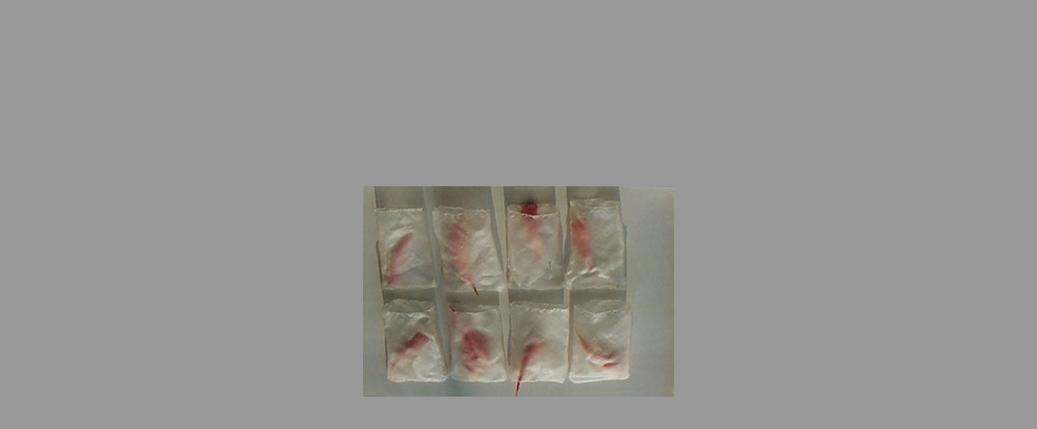

--- FILE ---
content_type: text/html
request_url: http://praxis-kathan-windisch.net/html/heut2gr.html
body_size: 210
content:
<html>
<head>
<title>heutungen2</title>
</head>

<body bgcolor="#999999">
<table width="100%" height="100%" border="0">
  <tr>
    <td><table width="640" height="480" border="0" align="center">
  <tr>
    <td><div align="center"><img src="../img/heut2.jpg" width="384" height="260"></div></td>
  </tr>
</table></td>
  </tr>
</table>



</body>
</html>
